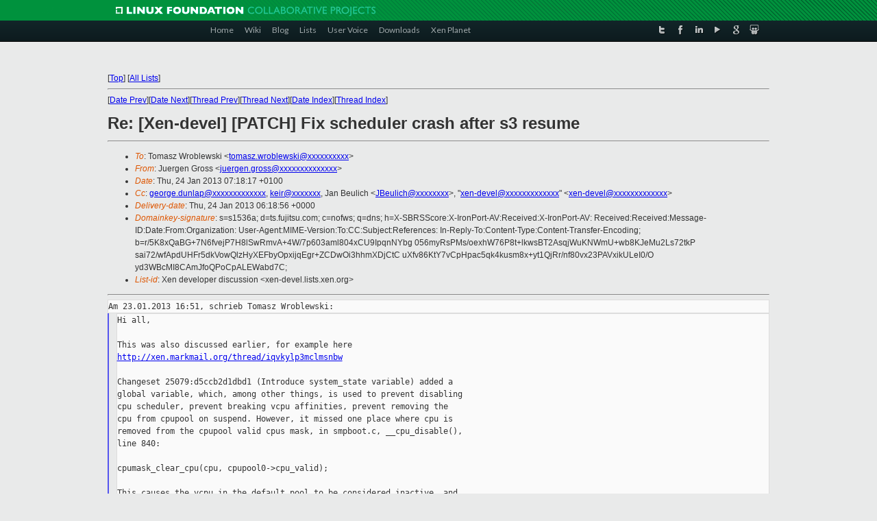

--- FILE ---
content_type: text/html
request_url: https://lists.xen.org/archives/html/xen-devel/2013-01/msg02011.html
body_size: 5249
content:
<!-- MHonArc v2.6.16 -->
<!--X-Subject: Re: [Xen&#45;devel] [PATCH] Fix scheduler crash after s3 resume -->
<!--X-From-R13: Xhretra Uebff <whretra.tebffNgf.shwvgfh.pbz> -->
<!--X-Date: Thu, 24 Jan 2013 06:18:22 +0000 -->
<!--X-Message-Id: 5100D229.4030906@ts.fujitsu.com -->
<!--X-Content-Type: text/plain -->
<!--X-Reference: 5100070F.7010808@citrix.com -->
<!--X-Head-End-->
<!DOCTYPE html PUBLIC "-//W3C//DTD XHTML 1.0 Transitional//EN" "http://www.w3.org/TR/xhtml1/DTD/xhtml1-transitional.dtd">
<html xmlns="http://www.w3.org/1999/xhtml">
<head>
<meta http-equiv="Content-Type" content="text/html; charset=utf-8" />
<title>Xen project Mailing List</title>
</head>
<body bgcolor="#E9EAEA">
        
<link href="/archives/html/images/favicon.ico" rel="shortcut icon" type="image/vnd.microsoft.icon" />

<link href="/archives/html/css/layout.css" rel="stylesheet" type="text/css"/>

<link href="/archives/html/css/base.css" rel="stylesheet" type="text/css"/>
<link href="/archives/html/css/style1.css" rel="stylesheet" type="text/css"/>
<link href="/archives/html/css/menus.css" rel="stylesheet" type="text/css"/>
<link href="/archives/html/css/menus1.css" rel="stylesheet" type="text/css"/>
<link href='https://fonts.googleapis.com/css?family=Lato:400,700' rel='stylesheet' type='text/css'> 


<div class="green-header">
	<div class="mywrapper myclearfix">
		<img alt="" src="/archives/html/images/linux-foundation.png">
	</div>
</div>


<div class="myclearfix" id="mytoolbar">
	<div class="mywrapper myclearfix">
		<div class="float-left">				
			<div class="module smalltopmenu  deepest">
			<ul class="menu menu-line">
				<li class="level1 item435 active current"><a class="level1 active current" href="http://www.xenproject.org/"><span>Home</span></a></li>
				<li class="level1 item506"><a href="http://wiki.xenproject.org" class="item1 level1"><span>Wiki</span></a></li>
				<li class="level1 item507"><a href="http://blog.xenproject.org" class="item2 level1"><span>Blog</span></a></li>
				<li class="level1 item517"><a href="http://lists.xenproject.org" class="item3 level1"><span>Lists</span></a></li>
				<li class="level1 item508"><a href="http://xenorg.uservoice.com" class="item4 level1"><span>User Voice</span></a></li>
				<li class="level1 item509"><a href="http://www.xenproject.org/downloads.html" class="item5 level1"><span>Downloads</span></a></li>
				<li class="level1 item510"><a href="http://www.xenproject.org/xen-planet.html" class="item6 level1"><span>Xen Planet</span></a></li></ul>		
			</div>				
		</div>
							
		<div class="float-right"><div class="module socialmenu  deepest">
			<ul class="menu menu-line">
				<li class="level1 item511"><a href="https://twitter.com/xen_org" class="twitter level1"><span><span style="background-image: url('/archives/html/images/twitter-icon.png');" class="icon"> </span>Twitter</span></a></li>
				<li class="level1 item512"><a href="https://www.facebook.com/pages/The-Xen-Project/181712638644349" class="facebook level1"><span><span style="background-image: url('/archives/html/images/facebook-icon.png');" class="icon"> </span>Facebook</span></a></li>
				<li class="level1 item513"><a href="http://www.linkedin.com/groups?home=&amp;gid=167190" class="linkedin level1"><span><span style="background-image: url('/archives/html/images/linkedin-icon.png');" class="icon"> </span>LinkedIn</span></a></li>
				<li class="level1 item514"><a href="http://vimeo.com/channels/xen" class="vimeo level1"><span><span style="background-image: url('/archives/html/images/vimeo-icon.png');" class="icon"> </span>Vimeo</span></a></li>
				<li class="level1 item515"><a href="https://plus.google.com/b/109906712194947644104/109906712194947644104/about" class="googleplus level1"><span><span style="background-image: url('/archives/html/images/googleplus-icon.png');" class="icon"> </span>Google Plus</span></a></li>
				<li class="level1 item516"><a href="http://slideshare.net/xen_com_mgr/presentations" class="slideshare level1"><span><span style="background-image: url('/archives/html/images/slideshare-icon.png');" class="icon"> </span>Slideshare</span></a></li>
			</ul>		
			</div>
		</div>
	</div>
</div>
    

<p>&nbsp;</p>
<table cellpadding="0" align="center" width="970px">
  <tr>
    <td>
    <!-- start main -->



<div class="metaIdxNav">
<nobr>[<a href="../">Top</a>]</nobr>
<nobr>[<a href="/archives/html/">All Lists</a>]</nobr>
</div>
</center>
<!--X-Body-Begin-->
<!--X-User-Header-->
<!--X-User-Header-End-->
<!--X-TopPNI-->
<hr>
[<a href="msg02010.html">Date Prev</a>][<a href="msg02012.html">Date Next</a>][<a href="msg01972.html">Thread Prev</a>][<a href="msg02094.html">Thread Next</a>][<a href="index.html#02011">Date Index</a>][<a href="threads.html#02011">Thread Index</a>]
<!--X-TopPNI-End-->
<!--X-MsgBody-->
<!--X-Subject-Header-Begin-->
<h1>Re: [Xen-devel] [PATCH] Fix scheduler crash after s3 resume</h1>
<hr>
<!--X-Subject-Header-End-->
<!--X-Head-of-Message-->
<ul>
<li><em>To</em>: Tomasz Wroblewski &lt;<a href="mailto:tomasz.wroblewski@DOMAIN.HIDDEN">tomasz.wroblewski@xxxxxxxxxx</a>&gt;</li>
<li><em>From</em>: Juergen Gross &lt;<a href="mailto:juergen.gross@DOMAIN.HIDDEN">juergen.gross@xxxxxxxxxxxxxx</a>&gt;</li>
<li><em>Date</em>: Thu, 24 Jan 2013 07:18:17 +0100</li>
<li><em>Cc</em>: <a href="mailto:george.dunlap@DOMAIN.HIDDEN">george.dunlap@xxxxxxxxxxxxx</a>, <a href="mailto:keir@DOMAIN.HIDDEN">keir@xxxxxxx</a>, Jan Beulich &lt;<a href="mailto:JBeulich@DOMAIN.HIDDEN">JBeulich@xxxxxxxx</a>&gt;,	&quot;<a href="mailto:xen-devel@DOMAIN.HIDDEN">xen-devel@xxxxxxxxxxxxx</a>&quot; &lt;<a href="mailto:xen-devel@DOMAIN.HIDDEN">xen-devel@xxxxxxxxxxxxx</a>&gt;</li>
<li><em>Delivery-date</em>: Thu, 24 Jan 2013 06:18:56 +0000</li>
<li><em>Domainkey-signature</em>: s=s1536a; d=ts.fujitsu.com; c=nofws; q=dns;	h=X-SBRSScore:X-IronPort-AV:Received:X-IronPort-AV:	Received:Received:Message-ID:Date:From:Organization:	User-Agent:MIME-Version:To:CC:Subject:References:	In-Reply-To:Content-Type:Content-Transfer-Encoding;	b=r/5K8xQaBG+7N6fvejP7H8lSwRmvA+4W/7p603aml804xCU9IpqnNYbg	056myRsPMs/oexhW76P8t+lkwsBT2AsqjWuKNWmU+wb8KJeMu2Ls72tkP	sai72/wfApdUHFr5dkVowQlzHyXEFbyOpxijqEgr+ZCDwOi3hhmXDjCtC	uXfv86KtY7vCpHpac5qk4kusm8x+yt1QjRr/nf80vx23PAVxikULeI0/O	yd3WBcMI8CAmJfoQPoCpALEWabd7C;</li>
<li><em>List-id</em>: Xen developer discussion &lt;xen-devel.lists.xen.org&gt;</li>
</ul>
<!--X-Head-of-Message-End-->
<!--X-Head-Body-Sep-Begin-->
<hr>
<!--X-Head-Body-Sep-End-->
<!--X-Body-of-Message-->
<pre style="margin: 0em;">
Am 23.01.2013 16:51, schrieb Tomasz Wroblewski:
</pre><blockquote style="border-left: #5555EE solid 0.2em; margin: 0em; padding-left: 0.85em"><pre style="margin: 0em;">
Hi all,

This was also discussed earlier, for example here
<a  rel="nofollow" href="http://xen.markmail.org/thread/iqvkylp3mclmsnbw">http://xen.markmail.org/thread/iqvkylp3mclmsnbw</a>

Changeset 25079:d5ccb2d1dbd1 (Introduce system_state variable) added a
global variable, which, among other things, is used to prevent disabling
cpu scheduler, prevent breaking vcpu affinities, prevent removing the
cpu from cpupool on suspend. However, it missed one place where cpu is
removed from the cpupool valid cpus mask, in smpboot.c, __cpu_disable(),
line 840:

cpumask_clear_cpu(cpu, cpupool0-&gt;cpu_valid);

This causes the vcpu in the default pool to be considered inactive, and
the following assertion is violated in sched_credit.c soon after resume
transitions out of xen, causing a platform reboot:

(XEN) Finishing wakeup from ACPI S3 state.
(XEN) Enabling non-boot CPUs ...
(XEN) Assertion '!cpumask_empty(&amp;cpus) &amp;&amp; cpumask_test_cpu(cpu, &amp;cpus)'
failed at sched_credit.c:507
(XEN) ----[ Xen-4.3-unstable x86_64 debug=y Tainted: C ]----
(XEN) CPU: 1
(XEN) RIP: e008:[&lt;ffff82c480119e9e&gt;] _csched_cpu_pick+0x155/0x5fd
(XEN) RFLAGS: 0000000000010202 CONTEXT: hypervisor
(XEN) rax: 0000000000000001 rbx: 0000000000000008 rcx: 0000000000000008
(XEN) rdx: 00000000000000ff rsi: 0000000000000008 rdi: 0000000000000000
(XEN) rbp: ffff83011415fdd8 rsp: ffff83011415fcf8 r8: 0000000000000000
(XEN) r9: 000000000000003e r10: 00000008f3de731f r11: ffffea0000063800
(XEN) r12: ffff82c480261720 r13: ffff830137b4d950 r14: ffff830137beb010
(XEN) r15: ffff82c480261720 cr0: 0000000080050033 cr4: 00000000000026f0
(XEN) cr3: 000000013c17d000 cr2: ffff8800ac6ef8f0
(XEN) ds: 0000 es: 0000 fs: 0000 gs: 0000 ss: 0000 cs: e008
(XEN) Xen stack trace from rsp=ffff83011415fcf8:
(XEN) 00000000000af257 0000000800000001 ffff8300ba4fd000 0000000000000000
(XEN) 0000000000000000 0000000000000000 0000000000000002 ffff8800ac6ef8f0
(XEN) 0000000800000000 00000001318e0025 0000000000000087 ffff83011415fd68
(XEN) ffff82c480124f79 ffff83011415fd98 ffff83011415fda8 00007fda88d1e790
(XEN) ffff8800ac6ef8f0 00000001318e0025 0000000000000000 0000000000000000
(XEN) 0000000000000000 0000000000000000 0000000000000146 ffff830137b4d940
(XEN) 0000000000000001 ffff830137b4d950 ffff830137beb010 ffff82c480261720
(XEN) ffff83011415fe48 ffff82c48011a51b 0002000e00000007 ffffffff81009071
(XEN) 000000000000e033 ffff83013a805360 ffff880002bb3c28 000000000000e02b
(XEN) e4d87248e7ca5f52 ffff830102ae2200 0000000000000001 ffff82c48011a356
(XEN) 00000008efa1f543 00007fda88d1e790 ffff83011415fe78 ffff82c48012748f
(XEN) 0000000000000002 ffff830137beb028 ffff830102ae2200 ffff830137beb8d0
(XEN) ffff83011415fec8 ffff82c48012758b ffff830114150000 ffff8800ac6ef8f0
(XEN) 80100000ae86d065 ffff82c4802e0080 ffff82c4802e0000 ffff830114158000
(XEN) ffffffffffffffff 00007fda88d1e790 ffff83011415fef8 ffff82c480124b4e
(XEN) ffff8300ba4fd000 ffffea0000063800 00000001318e0025 ffff8800ac6ef8f0
(XEN) ffff83011415ff08 ffff82c480124bb4 00007cfeebea00c7 ffff82c480226a71
(XEN) 00007fda88d1e790 ffff8800ac6ef8f0 00000001318e0025 ffffea0000063800
(XEN) ffff880002bb3c78 00000001318e0025 ffffea0000063800 0000000000000146
(XEN) 00003ffffffff000 ffffea0002b1bbf0 0000000000000000 00000001318e0025
(XEN) Xen call trace:
(XEN) [&lt;ffff82c480119e9e&gt;] _csched_cpu_pick+0x155/0x5fd
(XEN) [&lt;ffff82c48011a51b&gt;] csched_tick+0x1c5/0x342
(XEN) [&lt;ffff82c48012748f&gt;] execute_timer+0x4e/0x6c
(XEN) [&lt;ffff82c48012758b&gt;] timer_softirq_action+0xde/0x206
(XEN) [&lt;ffff82c480124b4e&gt;] __do_softirq+0x8e/0x99
(XEN) [&lt;ffff82c480124bb4&gt;] do_softirq+0x13/0x15
(XEN)
(XEN)
(XEN) ****************************************
(XEN) Panic on CPU 1:
(XEN) Assertion '!cpumask_empty(&amp;cpus) &amp;&amp; cpumask_test_cpu(cpu, &amp;cpus)'
failed at sched_credit.c:507
(XEN) ****************************************
(XEN)
(XEN) Reboot in five seconds...

^ reason for above being that &quot;cpus&quot; cpumask is empty as it is a logical
&quot;and&quot; between cpupool's valid cpus (from which the cpu was removed) and
cpu affinity mask.

Attached patch follows the spirit of the changeset 25079:d5ccb2d1dbd1
(which blocked removal of the cpu from the cpupool in cpupool.c) by also
blocking it's removal from the cpupool's valid cpumask. So cpu
affinities are still preserved across suspend/resume, and scheuduler
does not need to be disabled, as per original intent (I think). Would
welcome comments.

Signed-off-by: Tomasz Wroblewski &lt;tomasz.wroblewski@xxxxxxxxxx&gt;
</pre></blockquote><pre style="margin: 0em;">

Acked-by: Juergen Gross &lt;juergen.gross@xxxxxxxxxxxxxx&gt;

</pre><blockquote style="border-left: #5555EE solid 0.2em; margin: 0em; padding-left: 0.85em"><pre style="margin: 0em;">

Commit message:
Fix s3 resume regression (crash in scheduler) after c-s
25079:d5ccb2d1dbd1 by also blocking removal of the cpu from the
cpupool's cpu_valid mask - in the spirit of mentioned c-s.



_______________________________________________
Xen-devel mailing list
Xen-devel@xxxxxxxxxxxxx
<a  rel="nofollow" href="http://lists.xen.org/xen-devel">http://lists.xen.org/xen-devel</a>
</pre></blockquote><pre style="margin: 0em;">


--
Juergen Gross                 Principal Developer Operating Systems
PBG PDG ES&amp;S SWE OS6                   Telephone: +49 (0) 89 3222 2967
Fujitsu Technology Solutions              e-mail: juergen.gross@xxxxxxxxxxxxxx
Domagkstr. 28                           Internet: ts.fujitsu.com
D-80807 Muenchen                 Company details: ts.fujitsu.com/imprint.html

_______________________________________________
Xen-devel mailing list
Xen-devel@xxxxxxxxxxxxx
<a  rel="nofollow" href="http://lists.xen.org/xen-devel">http://lists.xen.org/xen-devel</a>

</pre>
<!--X-Body-of-Message-End-->
<!--X-MsgBody-End-->
<!--X-Follow-Ups-->
<hr>
<ul><li><strong>Follow-Ups</strong>:
<ul>
<li><strong><a name="02094" href="msg02094.html">[Xen-devel] [PATCH v2] Fix scheduler crash after s3 resume</a></strong>
<ul><li><em>From:</em> Tomasz Wroblewski</li></ul></li>
</ul></li></ul>
<!--X-Follow-Ups-End-->
<!--X-References-->
<ul><li><strong>References</strong>:
<ul>
<li><strong><a name="01882" href="msg01882.html">[Xen-devel] [PATCH] Fix scheduler crash after s3 resume</a></strong>
<ul><li><em>From:</em> Tomasz Wroblewski</li></ul></li>
</ul></li></ul>
<!--X-References-End-->
<!--X-BotPNI-->
<ul>
<li>Prev by Date:
<strong><a href="msg02010.html">Re: [Xen-devel] [RFC PATCH 3/16]: PVH xen: Add PHYSDEVOP_map_iomem</a></strong>
</li>
<li>Next by Date:
<strong><a href="msg02012.html">[Xen-devel] credit2 question</a></strong>
</li>
<li>Previous by thread:
<strong><a href="msg01972.html">Re: [Xen-devel] [PATCH] Fix scheduler crash after s3 resume</a></strong>
</li>
<li>Next by thread:
<strong><a href="msg02094.html">[Xen-devel] [PATCH v2] Fix scheduler crash after s3 resume</a></strong>
</li>
<li>Index(es):
<ul>
<li><a href="index.html#02011"><strong>Date</strong></a></li>
<li><a href="threads.html#02011"><strong>Thread</strong></a></li>
</ul>
</li>
</ul>

<!--X-BotPNI-End-->
<!--X-User-Footer-->
<!--X-User-Footer-End-->

    <!-- end main -->
    </td>
  </tr>
</table>
<p>&nbsp;</p>

<div class="green-footer">
    <div class="mywrapper myclearfix">
    	<p>&copy;2013 Xen Project, A Linux Foundation Collaborative Project. All Rights Reserved. <br>
    Linux Foundation is a registered trademark of The Linux Foundation. <br>
    Xen Project is a trademark of The Linux Foundation.</p>		 
    </div> 
</div>

<link href="/archives/html/css/copyright.css" rel="stylesheet" type="text/css"/>
<hr>
<table cellpadding="0" align="center" width="970px">
  <tr valign="top">
    <td width="70px"><img src="/archives/html/images/rackspace.png" alt="Rackspace"></td>
    <td class="footnote">        
        <p>Lists.xenproject.org is hosted with <a href="http://www.rackspace.com/">RackSpace</a>, monitoring our<br>
           servers 24x7x365 and backed by RackSpace's Fanatical Support&reg;.</p>
    </td>
  </tr>
</table>

<!-- Asynchronous tracking code for Xen Project  -->
<script type="text/javascript">

var _gaq = _gaq || [];
_gaq.push(['_setAccount', 'UA-40152447-1']);
_gaq.push(['_setDomainName', 'xenproject.org']);
_gaq.push(['_trackPageview']);

(function() {
var ga = document.createElement('script'); ga.type = 'text/javascript'; ga.async = true;
ga.src = ('https:' == document.location.protocol ? 'https://ssl' : 'http://www') + '.google-analytics.com/ga.js';
var s = document.getElementsByTagName('script')[0]; s.parentNode.insertBefore(ga, s);
})();

</script>


</body>
</html>

